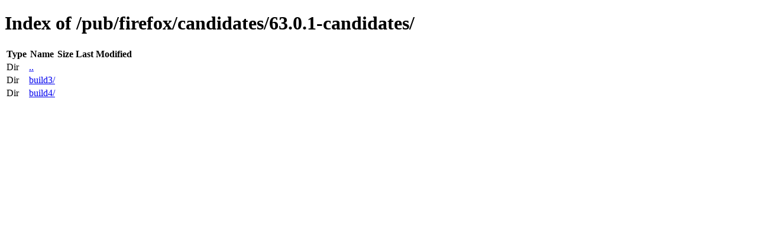

--- FILE ---
content_type: text/html; charset=utf-8
request_url: https://ftp-ssl.mozilla.org/pub/firefox/candidates/63.0.1-candidates/
body_size: -28
content:
<!DOCTYPE html>
<html>
        <head>
                <meta charset="UTF-8">
                <title>Directory Listing: /pub/firefox/candidates/63.0.1-candidates/</title>
        </head>
        <body>
                <h1>Index of /pub/firefox/candidates/63.0.1-candidates/</h1>
                <table>
                        <tr>
                                <th>Type</th>
                                <th>Name</th>
                                <th>Size</th>
                                <th>Last Modified</th>
                        </tr>
                        
                        <tr>
                                <td>Dir</td>
                                <td><a href="/pub/firefox/candidates/">..</a></td>
                                <td></td>
                                <td></td>
                        </tr>
                        
                        
                        <tr>
                                <td>Dir</td>
                                <td><a href="/pub/firefox/candidates/63.0.1-candidates/build3/">build3/</a></td>
                                <td></td>
                                <td></td>
                        </tr>
                        
                        <tr>
                                <td>Dir</td>
                                <td><a href="/pub/firefox/candidates/63.0.1-candidates/build4/">build4/</a></td>
                                <td></td>
                                <td></td>
                        </tr>
                        
                        
                </table>
        </body>
</html>